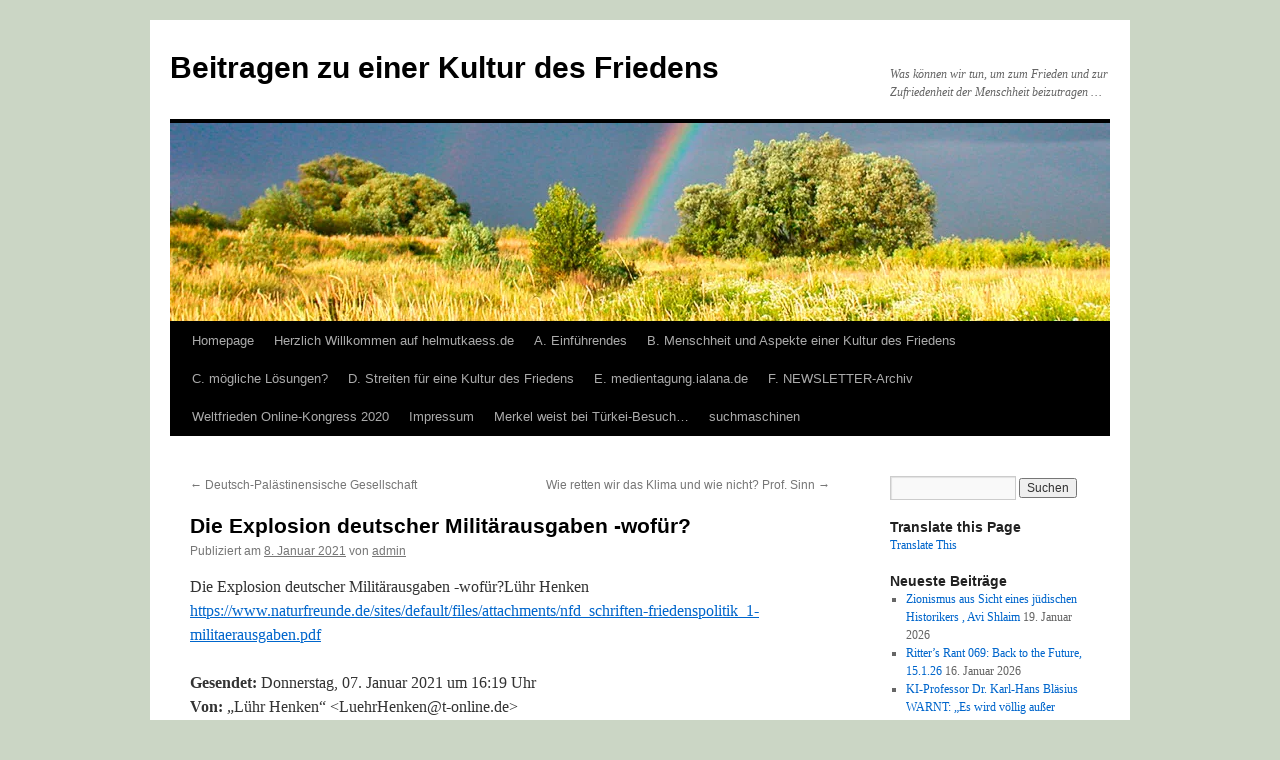

--- FILE ---
content_type: text/html; charset=UTF-8
request_url: https://helmutkaess.de/die-explosion-deutscher-militaerausgaben-wofuer/
body_size: 13014
content:
<!DOCTYPE html>
<html lang="de">
<head>
<meta charset="UTF-8" />
<title>
Die Explosion deutscher Militärausgaben -wofür? | Beitragen zu einer Kultur des Friedens	</title>
<link rel="profile" href="https://gmpg.org/xfn/11" />
<link rel="stylesheet" type="text/css" media="all" href="https://helmutkaess.de/wp-content/themes/twentyten/style.css?ver=20240716" />
<link rel="pingback" href="https://helmutkaess.de/xmlrpc.php">
<meta name='robots' content='max-image-preview:large' />
<link rel='dns-prefetch' href='//secure.gravatar.com' />
<link rel='dns-prefetch' href='//stats.wp.com' />
<link rel='dns-prefetch' href='//v0.wordpress.com' />
<link rel='preconnect' href='//i0.wp.com' />
<link rel='preconnect' href='//c0.wp.com' />
<link rel="alternate" type="application/rss+xml" title="Beitragen zu einer Kultur des Friedens &raquo; Feed" href="https://helmutkaess.de/feed/" />
<link rel="alternate" type="application/rss+xml" title="Beitragen zu einer Kultur des Friedens &raquo; Kommentar-Feed" href="https://helmutkaess.de/comments/feed/" />
<link rel="alternate" type="application/rss+xml" title="Beitragen zu einer Kultur des Friedens &raquo; Die Explosion deutscher Militärausgaben -wofür?-Kommentar-Feed" href="https://helmutkaess.de/die-explosion-deutscher-militaerausgaben-wofuer/feed/" />
<link rel="alternate" title="oEmbed (JSON)" type="application/json+oembed" href="https://helmutkaess.de/wp-json/oembed/1.0/embed?url=https%3A%2F%2Fhelmutkaess.de%2Fdie-explosion-deutscher-militaerausgaben-wofuer%2F" />
<link rel="alternate" title="oEmbed (XML)" type="text/xml+oembed" href="https://helmutkaess.de/wp-json/oembed/1.0/embed?url=https%3A%2F%2Fhelmutkaess.de%2Fdie-explosion-deutscher-militaerausgaben-wofuer%2F&#038;format=xml" />
<style id='wp-img-auto-sizes-contain-inline-css' type='text/css'>
img:is([sizes=auto i],[sizes^="auto," i]){contain-intrinsic-size:3000px 1500px}
/*# sourceURL=wp-img-auto-sizes-contain-inline-css */
</style>
<link rel='stylesheet' id='jetpack_related-posts-css' href='https://c0.wp.com/p/jetpack/15.4/modules/related-posts/related-posts.css' type='text/css' media='all' />
<style id='wp-emoji-styles-inline-css' type='text/css'>

	img.wp-smiley, img.emoji {
		display: inline !important;
		border: none !important;
		box-shadow: none !important;
		height: 1em !important;
		width: 1em !important;
		margin: 0 0.07em !important;
		vertical-align: -0.1em !important;
		background: none !important;
		padding: 0 !important;
	}
/*# sourceURL=wp-emoji-styles-inline-css */
</style>
<link rel='stylesheet' id='wp-block-library-css' href='https://c0.wp.com/c/6.9/wp-includes/css/dist/block-library/style.min.css' type='text/css' media='all' />
<style id='wp-block-paragraph-inline-css' type='text/css'>
.is-small-text{font-size:.875em}.is-regular-text{font-size:1em}.is-large-text{font-size:2.25em}.is-larger-text{font-size:3em}.has-drop-cap:not(:focus):first-letter{float:left;font-size:8.4em;font-style:normal;font-weight:100;line-height:.68;margin:.05em .1em 0 0;text-transform:uppercase}body.rtl .has-drop-cap:not(:focus):first-letter{float:none;margin-left:.1em}p.has-drop-cap.has-background{overflow:hidden}:root :where(p.has-background){padding:1.25em 2.375em}:where(p.has-text-color:not(.has-link-color)) a{color:inherit}p.has-text-align-left[style*="writing-mode:vertical-lr"],p.has-text-align-right[style*="writing-mode:vertical-rl"]{rotate:180deg}
/*# sourceURL=https://c0.wp.com/c/6.9/wp-includes/blocks/paragraph/style.min.css */
</style>
<style id='global-styles-inline-css' type='text/css'>
:root{--wp--preset--aspect-ratio--square: 1;--wp--preset--aspect-ratio--4-3: 4/3;--wp--preset--aspect-ratio--3-4: 3/4;--wp--preset--aspect-ratio--3-2: 3/2;--wp--preset--aspect-ratio--2-3: 2/3;--wp--preset--aspect-ratio--16-9: 16/9;--wp--preset--aspect-ratio--9-16: 9/16;--wp--preset--color--black: #000;--wp--preset--color--cyan-bluish-gray: #abb8c3;--wp--preset--color--white: #fff;--wp--preset--color--pale-pink: #f78da7;--wp--preset--color--vivid-red: #cf2e2e;--wp--preset--color--luminous-vivid-orange: #ff6900;--wp--preset--color--luminous-vivid-amber: #fcb900;--wp--preset--color--light-green-cyan: #7bdcb5;--wp--preset--color--vivid-green-cyan: #00d084;--wp--preset--color--pale-cyan-blue: #8ed1fc;--wp--preset--color--vivid-cyan-blue: #0693e3;--wp--preset--color--vivid-purple: #9b51e0;--wp--preset--color--blue: #0066cc;--wp--preset--color--medium-gray: #666;--wp--preset--color--light-gray: #f1f1f1;--wp--preset--gradient--vivid-cyan-blue-to-vivid-purple: linear-gradient(135deg,rgb(6,147,227) 0%,rgb(155,81,224) 100%);--wp--preset--gradient--light-green-cyan-to-vivid-green-cyan: linear-gradient(135deg,rgb(122,220,180) 0%,rgb(0,208,130) 100%);--wp--preset--gradient--luminous-vivid-amber-to-luminous-vivid-orange: linear-gradient(135deg,rgb(252,185,0) 0%,rgb(255,105,0) 100%);--wp--preset--gradient--luminous-vivid-orange-to-vivid-red: linear-gradient(135deg,rgb(255,105,0) 0%,rgb(207,46,46) 100%);--wp--preset--gradient--very-light-gray-to-cyan-bluish-gray: linear-gradient(135deg,rgb(238,238,238) 0%,rgb(169,184,195) 100%);--wp--preset--gradient--cool-to-warm-spectrum: linear-gradient(135deg,rgb(74,234,220) 0%,rgb(151,120,209) 20%,rgb(207,42,186) 40%,rgb(238,44,130) 60%,rgb(251,105,98) 80%,rgb(254,248,76) 100%);--wp--preset--gradient--blush-light-purple: linear-gradient(135deg,rgb(255,206,236) 0%,rgb(152,150,240) 100%);--wp--preset--gradient--blush-bordeaux: linear-gradient(135deg,rgb(254,205,165) 0%,rgb(254,45,45) 50%,rgb(107,0,62) 100%);--wp--preset--gradient--luminous-dusk: linear-gradient(135deg,rgb(255,203,112) 0%,rgb(199,81,192) 50%,rgb(65,88,208) 100%);--wp--preset--gradient--pale-ocean: linear-gradient(135deg,rgb(255,245,203) 0%,rgb(182,227,212) 50%,rgb(51,167,181) 100%);--wp--preset--gradient--electric-grass: linear-gradient(135deg,rgb(202,248,128) 0%,rgb(113,206,126) 100%);--wp--preset--gradient--midnight: linear-gradient(135deg,rgb(2,3,129) 0%,rgb(40,116,252) 100%);--wp--preset--font-size--small: 13px;--wp--preset--font-size--medium: 20px;--wp--preset--font-size--large: 36px;--wp--preset--font-size--x-large: 42px;--wp--preset--spacing--20: 0.44rem;--wp--preset--spacing--30: 0.67rem;--wp--preset--spacing--40: 1rem;--wp--preset--spacing--50: 1.5rem;--wp--preset--spacing--60: 2.25rem;--wp--preset--spacing--70: 3.38rem;--wp--preset--spacing--80: 5.06rem;--wp--preset--shadow--natural: 6px 6px 9px rgba(0, 0, 0, 0.2);--wp--preset--shadow--deep: 12px 12px 50px rgba(0, 0, 0, 0.4);--wp--preset--shadow--sharp: 6px 6px 0px rgba(0, 0, 0, 0.2);--wp--preset--shadow--outlined: 6px 6px 0px -3px rgb(255, 255, 255), 6px 6px rgb(0, 0, 0);--wp--preset--shadow--crisp: 6px 6px 0px rgb(0, 0, 0);}:where(.is-layout-flex){gap: 0.5em;}:where(.is-layout-grid){gap: 0.5em;}body .is-layout-flex{display: flex;}.is-layout-flex{flex-wrap: wrap;align-items: center;}.is-layout-flex > :is(*, div){margin: 0;}body .is-layout-grid{display: grid;}.is-layout-grid > :is(*, div){margin: 0;}:where(.wp-block-columns.is-layout-flex){gap: 2em;}:where(.wp-block-columns.is-layout-grid){gap: 2em;}:where(.wp-block-post-template.is-layout-flex){gap: 1.25em;}:where(.wp-block-post-template.is-layout-grid){gap: 1.25em;}.has-black-color{color: var(--wp--preset--color--black) !important;}.has-cyan-bluish-gray-color{color: var(--wp--preset--color--cyan-bluish-gray) !important;}.has-white-color{color: var(--wp--preset--color--white) !important;}.has-pale-pink-color{color: var(--wp--preset--color--pale-pink) !important;}.has-vivid-red-color{color: var(--wp--preset--color--vivid-red) !important;}.has-luminous-vivid-orange-color{color: var(--wp--preset--color--luminous-vivid-orange) !important;}.has-luminous-vivid-amber-color{color: var(--wp--preset--color--luminous-vivid-amber) !important;}.has-light-green-cyan-color{color: var(--wp--preset--color--light-green-cyan) !important;}.has-vivid-green-cyan-color{color: var(--wp--preset--color--vivid-green-cyan) !important;}.has-pale-cyan-blue-color{color: var(--wp--preset--color--pale-cyan-blue) !important;}.has-vivid-cyan-blue-color{color: var(--wp--preset--color--vivid-cyan-blue) !important;}.has-vivid-purple-color{color: var(--wp--preset--color--vivid-purple) !important;}.has-black-background-color{background-color: var(--wp--preset--color--black) !important;}.has-cyan-bluish-gray-background-color{background-color: var(--wp--preset--color--cyan-bluish-gray) !important;}.has-white-background-color{background-color: var(--wp--preset--color--white) !important;}.has-pale-pink-background-color{background-color: var(--wp--preset--color--pale-pink) !important;}.has-vivid-red-background-color{background-color: var(--wp--preset--color--vivid-red) !important;}.has-luminous-vivid-orange-background-color{background-color: var(--wp--preset--color--luminous-vivid-orange) !important;}.has-luminous-vivid-amber-background-color{background-color: var(--wp--preset--color--luminous-vivid-amber) !important;}.has-light-green-cyan-background-color{background-color: var(--wp--preset--color--light-green-cyan) !important;}.has-vivid-green-cyan-background-color{background-color: var(--wp--preset--color--vivid-green-cyan) !important;}.has-pale-cyan-blue-background-color{background-color: var(--wp--preset--color--pale-cyan-blue) !important;}.has-vivid-cyan-blue-background-color{background-color: var(--wp--preset--color--vivid-cyan-blue) !important;}.has-vivid-purple-background-color{background-color: var(--wp--preset--color--vivid-purple) !important;}.has-black-border-color{border-color: var(--wp--preset--color--black) !important;}.has-cyan-bluish-gray-border-color{border-color: var(--wp--preset--color--cyan-bluish-gray) !important;}.has-white-border-color{border-color: var(--wp--preset--color--white) !important;}.has-pale-pink-border-color{border-color: var(--wp--preset--color--pale-pink) !important;}.has-vivid-red-border-color{border-color: var(--wp--preset--color--vivid-red) !important;}.has-luminous-vivid-orange-border-color{border-color: var(--wp--preset--color--luminous-vivid-orange) !important;}.has-luminous-vivid-amber-border-color{border-color: var(--wp--preset--color--luminous-vivid-amber) !important;}.has-light-green-cyan-border-color{border-color: var(--wp--preset--color--light-green-cyan) !important;}.has-vivid-green-cyan-border-color{border-color: var(--wp--preset--color--vivid-green-cyan) !important;}.has-pale-cyan-blue-border-color{border-color: var(--wp--preset--color--pale-cyan-blue) !important;}.has-vivid-cyan-blue-border-color{border-color: var(--wp--preset--color--vivid-cyan-blue) !important;}.has-vivid-purple-border-color{border-color: var(--wp--preset--color--vivid-purple) !important;}.has-vivid-cyan-blue-to-vivid-purple-gradient-background{background: var(--wp--preset--gradient--vivid-cyan-blue-to-vivid-purple) !important;}.has-light-green-cyan-to-vivid-green-cyan-gradient-background{background: var(--wp--preset--gradient--light-green-cyan-to-vivid-green-cyan) !important;}.has-luminous-vivid-amber-to-luminous-vivid-orange-gradient-background{background: var(--wp--preset--gradient--luminous-vivid-amber-to-luminous-vivid-orange) !important;}.has-luminous-vivid-orange-to-vivid-red-gradient-background{background: var(--wp--preset--gradient--luminous-vivid-orange-to-vivid-red) !important;}.has-very-light-gray-to-cyan-bluish-gray-gradient-background{background: var(--wp--preset--gradient--very-light-gray-to-cyan-bluish-gray) !important;}.has-cool-to-warm-spectrum-gradient-background{background: var(--wp--preset--gradient--cool-to-warm-spectrum) !important;}.has-blush-light-purple-gradient-background{background: var(--wp--preset--gradient--blush-light-purple) !important;}.has-blush-bordeaux-gradient-background{background: var(--wp--preset--gradient--blush-bordeaux) !important;}.has-luminous-dusk-gradient-background{background: var(--wp--preset--gradient--luminous-dusk) !important;}.has-pale-ocean-gradient-background{background: var(--wp--preset--gradient--pale-ocean) !important;}.has-electric-grass-gradient-background{background: var(--wp--preset--gradient--electric-grass) !important;}.has-midnight-gradient-background{background: var(--wp--preset--gradient--midnight) !important;}.has-small-font-size{font-size: var(--wp--preset--font-size--small) !important;}.has-medium-font-size{font-size: var(--wp--preset--font-size--medium) !important;}.has-large-font-size{font-size: var(--wp--preset--font-size--large) !important;}.has-x-large-font-size{font-size: var(--wp--preset--font-size--x-large) !important;}
/*# sourceURL=global-styles-inline-css */
</style>

<style id='classic-theme-styles-inline-css' type='text/css'>
/*! This file is auto-generated */
.wp-block-button__link{color:#fff;background-color:#32373c;border-radius:9999px;box-shadow:none;text-decoration:none;padding:calc(.667em + 2px) calc(1.333em + 2px);font-size:1.125em}.wp-block-file__button{background:#32373c;color:#fff;text-decoration:none}
/*# sourceURL=/wp-includes/css/classic-themes.min.css */
</style>
<link rel='stylesheet' id='twentyten-block-style-css' href='https://helmutkaess.de/wp-content/themes/twentyten/blocks.css?ver=20230627' type='text/css' media='all' />
<link rel='stylesheet' id='sharedaddy-css' href='https://c0.wp.com/p/jetpack/15.4/modules/sharedaddy/sharing.css' type='text/css' media='all' />
<link rel='stylesheet' id='social-logos-css' href='https://c0.wp.com/p/jetpack/15.4/_inc/social-logos/social-logos.min.css' type='text/css' media='all' />
<script type="text/javascript" id="jetpack_related-posts-js-extra">
/* <![CDATA[ */
var related_posts_js_options = {"post_heading":"h4"};
//# sourceURL=jetpack_related-posts-js-extra
/* ]]> */
</script>
<script type="text/javascript" src="https://c0.wp.com/p/jetpack/15.4/_inc/build/related-posts/related-posts.min.js" id="jetpack_related-posts-js"></script>
<link rel="https://api.w.org/" href="https://helmutkaess.de/wp-json/" /><link rel="alternate" title="JSON" type="application/json" href="https://helmutkaess.de/wp-json/wp/v2/posts/10748" /><link rel="EditURI" type="application/rsd+xml" title="RSD" href="https://helmutkaess.de/xmlrpc.php?rsd" />
<meta name="generator" content="WordPress 6.9" />
<link rel="canonical" href="https://helmutkaess.de/die-explosion-deutscher-militaerausgaben-wofuer/" />
<link rel='shortlink' href='https://wp.me/paI27O-2Nm' />
	<style>img#wpstats{display:none}</style>
		<!-- Analytics by WP Statistics - https://wp-statistics.com -->
<style type="text/css" id="custom-background-css">
body.custom-background { background-color: #cbd6c5; }
</style>
	
<!-- Jetpack Open Graph Tags -->
<meta property="og:type" content="article" />
<meta property="og:title" content="Die Explosion deutscher Militärausgaben -wofür?" />
<meta property="og:url" content="https://helmutkaess.de/die-explosion-deutscher-militaerausgaben-wofuer/" />
<meta property="og:description" content="Die Explosion deutscher Militärausgaben -wofür?Lühr Henken Gesendet:&nbsp;Donnerstag, 07. Januar 2021 um 16:19 UhrVon:&nbsp;&#8222;Lühr Henken&#8220; &lt;LuehrHenken@t-online.de&gt;An:&nbsp;&#8222;…" />
<meta property="article:published_time" content="2021-01-08T21:54:42+00:00" />
<meta property="article:modified_time" content="2021-01-08T21:59:40+00:00" />
<meta property="og:site_name" content="Beitragen zu einer Kultur des Friedens" />
<meta property="og:image" content="https://i0.wp.com/helmutkaess.de/wp-content/uploads/2015/01/cropped-IPPNW-Triangle.jpg?fit=512%2C512&#038;ssl=1" />
<meta property="og:image:width" content="512" />
<meta property="og:image:height" content="512" />
<meta property="og:image:alt" content="" />
<meta property="og:locale" content="de_DE" />
<meta name="twitter:text:title" content="Die Explosion deutscher Militärausgaben -wofür?" />
<meta name="twitter:image" content="https://i0.wp.com/helmutkaess.de/wp-content/uploads/2015/01/cropped-IPPNW-Triangle.jpg?fit=240%2C240&amp;ssl=1" />
<meta name="twitter:card" content="summary" />

<!-- End Jetpack Open Graph Tags -->
<link rel="icon" href="https://i0.wp.com/helmutkaess.de/wp-content/uploads/2015/01/cropped-IPPNW-Triangle.jpg?fit=32%2C32&#038;ssl=1" sizes="32x32" />
<link rel="icon" href="https://i0.wp.com/helmutkaess.de/wp-content/uploads/2015/01/cropped-IPPNW-Triangle.jpg?fit=192%2C192&#038;ssl=1" sizes="192x192" />
<link rel="apple-touch-icon" href="https://i0.wp.com/helmutkaess.de/wp-content/uploads/2015/01/cropped-IPPNW-Triangle.jpg?fit=180%2C180&#038;ssl=1" />
<meta name="msapplication-TileImage" content="https://i0.wp.com/helmutkaess.de/wp-content/uploads/2015/01/cropped-IPPNW-Triangle.jpg?fit=270%2C270&#038;ssl=1" />
</head>

<body class="wp-singular post-template-default single single-post postid-10748 single-format-standard custom-background wp-theme-twentyten">
<div id="wrapper" class="hfeed">
	<div id="header">
		<div id="masthead">
			<div id="branding" role="banner">
								<div id="site-title">
					<span>
						<a href="https://helmutkaess.de/" rel="home">Beitragen zu einer Kultur des Friedens</a>
					</span>
				</div>
				<div id="site-description">Was können wir tun, um zum Frieden und zur Zufriedenheit der Menschheit beizutragen …</div>

				<img src="https://helmutkaess.de/wp-content/uploads/2014/02/copy-wordpressheader_regenbogen.jpg" width="940" height="198" alt="Beitragen zu einer Kultur des Friedens" srcset="https://i0.wp.com/helmutkaess.de/wp-content/uploads/2014/02/copy-wordpressheader_regenbogen.jpg?w=940&amp;ssl=1 940w, https://i0.wp.com/helmutkaess.de/wp-content/uploads/2014/02/copy-wordpressheader_regenbogen.jpg?resize=300%2C63&amp;ssl=1 300w" sizes="(max-width: 940px) 100vw, 940px" decoding="async" fetchpriority="high" />			</div><!-- #branding -->

			<div id="access" role="navigation">
								<div class="skip-link screen-reader-text"><a href="#content">Zum Inhalt springen</a></div>
				<div class="menu-header"><ul id="menu-weltorganisation" class="menu"><li id="menu-item-19450" class="menu-item menu-item-type-post_type menu-item-object-page menu-item-19450"><a href="https://helmutkaess.de/homepage/">Homepage</a></li>
<li id="menu-item-9282" class="menu-item menu-item-type-post_type menu-item-object-page menu-item-9282"><a href="https://helmutkaess.de/willkommen-s/">Herzlich Willkommen auf helmutkaess.de</a></li>
<li id="menu-item-1012" class="menu-item menu-item-type-custom menu-item-object-custom menu-item-has-children menu-item-1012"><a>A. Einführendes</a>
<ul class="sub-menu">
	<li id="menu-item-2055" class="menu-item menu-item-type-post_type menu-item-object-page menu-item-2055"><a target="_blank" href="https://helmutkaess.de/willkommen-s/">a) Willkommen</a></li>
	<li id="menu-item-1378" class="menu-item menu-item-type-post_type menu-item-object-post menu-item-1378"><a href="https://helmutkaess.de/einfuehrung-beitrag/">b) Einführung/ below the English Version</a></li>
	<li id="menu-item-2209" class="menu-item menu-item-type-custom menu-item-object-custom menu-item-2209"><a href="http://helmutkaess.de/Wordpress/?p=5401%20">c) -Phantasie</a></li>
	<li id="menu-item-1002" class="menu-item menu-item-type-custom menu-item-object-custom menu-item-1002"><a href="http://helmutkaess.de/Wordpress/?p=603">d) Persönliches</a></li>
	<li id="menu-item-1001" class="menu-item menu-item-type-custom menu-item-object-custom menu-item-1001"><a href="http://helmutkaess.de/Wordpress/?p=267">e) Universum</a></li>
	<li id="menu-item-1000" class="menu-item menu-item-type-custom menu-item-object-custom menu-item-1000"><a href="http://helmutkaess.de/Wordpress/?p=270">f) Erde</a></li>
	<li id="menu-item-999" class="menu-item menu-item-type-custom menu-item-object-custom menu-item-999"><a href="http://helmutkaess.de/Wordpress/?p=272">g) Leben &#038; Tod</a></li>
	<li id="menu-item-1003" class="menu-item menu-item-type-custom menu-item-object-custom menu-item-1003"><a href="http://helmutkaess.de/Wordpress/?p=630">h) Für KINDER</a></li>
</ul>
</li>
<li id="menu-item-2539" class="menu-item menu-item-type-post_type menu-item-object-post menu-item-has-children menu-item-2539"><a href="https://helmutkaess.de/menschheit-und-aspekte-einer-kultur-des-friedens/">B. Menschheit und  Aspekte einer Kultur des Friedens</a>
<ul class="sub-menu">
	<li id="menu-item-1377" class="menu-item menu-item-type-post_type menu-item-object-post menu-item-has-children menu-item-1377"><a href="https://helmutkaess.de/6-unsere-menschheit/">Kultur des Friedens</a>
	<ul class="sub-menu">
		<li id="menu-item-2360" class="menu-item menu-item-type-custom menu-item-object-custom menu-item-2360"><a href="http://helmutkaess.de/Wordpress/?p=2351">wichtige Aspekte der Menschheit</a></li>
		<li id="menu-item-2361" class="menu-item menu-item-type-custom menu-item-object-custom menu-item-2361"><a href="http://helmutkaess.de/Wordpress/?p=2353">Gefahren und ihre Überwindung</a></li>
	</ul>
</li>
	<li id="menu-item-1005" class="menu-item menu-item-type-custom menu-item-object-custom menu-item-has-children menu-item-1005"><a target="_blank" href="http://helmutkaess.de/Wordpress/?p=280">Frieden allgemein</a>
	<ul class="sub-menu">
		<li id="menu-item-2070" class="menu-item menu-item-type-custom menu-item-object-custom menu-item-2070"><a href="http://helmutkaess.de/Wordpress/?p=2686">Frieden/Umwelt/soziales Aktionen global</a></li>
		<li id="menu-item-2074" class="menu-item menu-item-type-custom menu-item-object-custom menu-item-2074"><a href="http://helmutkaess.de/Wordpress/?p=2628">Frieden/Umwelt/soziales Aktionen in Deutschland</a></li>
	</ul>
</li>
	<li id="menu-item-2071" class="menu-item menu-item-type-custom menu-item-object-custom menu-item-2071"><a href="http://helmutkaess.de/Wordpress/?p=608">Frieden/Umwelt/soziales Aktionen in Braunschweig</a></li>
	<li id="menu-item-1007" class="menu-item menu-item-type-custom menu-item-object-custom menu-item-1007"><a href="http://helmutkaess.de/Wordpress/?p=285">Sozialer Frieden</a></li>
	<li id="menu-item-1006" class="menu-item menu-item-type-custom menu-item-object-custom menu-item-1006"><a href="http://helmutkaess.de/Wordpress/?p=283">Umweltaspekte</a></li>
</ul>
</li>
<li id="menu-item-2051" class="menu-item menu-item-type-post_type menu-item-object-post menu-item-has-children menu-item-2051"><a href="https://helmutkaess.de/handlungsvorschlaege/">C. mögliche Lösungen?</a>
<ul class="sub-menu">
	<li id="menu-item-2124" class="menu-item menu-item-type-custom menu-item-object-custom menu-item-has-children menu-item-2124"><a href="http://helmutkaess.de/Wordpress/?p=923">mögliche Lösungen, Allgemeines</a>
	<ul class="sub-menu">
		<li id="menu-item-17332" class="menu-item menu-item-type-post_type menu-item-object-post menu-item-17332"><a href="https://helmutkaess.de/willkommen-und-vorschlag-fuer-die-menschheitsfamilie/">Mein Vorschlag für die Menschheitsfamilie</a></li>
		<li id="menu-item-2197" class="menu-item menu-item-type-custom menu-item-object-custom menu-item-2197"><a href="http://helmutkaess.de/Wordpress/?p=2194">gegen die Steuerung durch unsere „Eliten“</a></li>
		<li id="menu-item-2611" class="menu-item menu-item-type-post_type menu-item-object-post menu-item-2611"><a href="https://helmutkaess.de/idee-einer-jaehrlichen-weltweiten-kundgebung-und-spaeter-eines-feiertages/">Idee zu einem weltweiten jährlichen Feiertag und Demonstration</a></li>
		<li id="menu-item-1393" class="menu-item menu-item-type-post_type menu-item-object-post menu-item-1393"><a href="https://helmutkaess.de/aktuelle-emotionen/">Emotionen</a></li>
	</ul>
</li>
	<li id="menu-item-2125" class="menu-item menu-item-type-custom menu-item-object-custom menu-item-2125"><a href="http://helmutkaess.de/Wordpress/?p=291">Schluss&#8230;</a></li>
</ul>
</li>
<li id="menu-item-1394" class="menu-item menu-item-type-taxonomy menu-item-object-category menu-item-1394"><a href="https://helmutkaess.de/category/navigationsbeitraege/">D. Streiten für eine Kultur des Friedens</a></li>
<li id="menu-item-5399" class="menu-item menu-item-type-post_type menu-item-object-post menu-item-5399"><a href="https://helmutkaess.de/5385/">E. medientagung.ialana.de</a></li>
<li id="menu-item-9403" class="menu-item menu-item-type-post_type menu-item-object-post menu-item-9403"><a href="https://helmutkaess.de/newsletter-2/">F. NEWSLETTER-Archiv</a></li>
<li id="menu-item-11645" class="menu-item menu-item-type-post_type menu-item-object-page menu-item-11645"><a href="https://helmutkaess.de/willkommen-s/wfk/">Weltfrieden Online-Kongress 2020</a></li>
<li id="menu-item-1065" class="menu-item menu-item-type-custom menu-item-object-custom menu-item-1065"><a href="http://helmutkaess.de/Wordpress/?p=1063">Impressum</a></li>
<li id="menu-item-13450" class="menu-item menu-item-type-post_type menu-item-object-page menu-item-13450"><a href="https://helmutkaess.de/merkel-weist-bei-tuerkei-besuch/">Merkel weist bei Türkei-Besuch…</a></li>
<li id="menu-item-21761" class="menu-item menu-item-type-post_type menu-item-object-page menu-item-21761"><a href="https://helmutkaess.de/suchmaschinen/">suchmaschinen</a></li>
</ul></div>			</div><!-- #access -->
		</div><!-- #masthead -->
	</div><!-- #header -->

	<div id="main">

		<div id="container">
			<div id="content" role="main">

			

				<div id="nav-above" class="navigation">
					<div class="nav-previous"><a href="https://helmutkaess.de/deutsch-palaestinensische-gesellschaft/" rel="prev"><span class="meta-nav">&larr;</span> Deutsch-Palästinensische Gesellschaft</a></div>
					<div class="nav-next"><a href="https://helmutkaess.de/wie-retten-wir-das-klima-und-wie-nicht-prof-sinn/" rel="next">Wie retten wir das Klima und wie nicht? Prof. Sinn <span class="meta-nav">&rarr;</span></a></div>
				</div><!-- #nav-above -->

				<div id="post-10748" class="post-10748 post type-post status-publish format-standard hentry category-blog">
					<h1 class="entry-title">Die Explosion deutscher Militärausgaben -wofür?</h1>

					<div class="entry-meta">
						<span class="meta-prep meta-prep-author">Publiziert am</span> <a href="https://helmutkaess.de/die-explosion-deutscher-militaerausgaben-wofuer/" title="22:54" rel="bookmark"><span class="entry-date">8. Januar 2021</span></a> <span class="meta-sep">von</span> <span class="author vcard"><a class="url fn n" href="https://helmutkaess.de/author/admin/" title="Alle Beiträge von admin anzeigen">admin</a></span>					</div><!-- .entry-meta -->

					<div class="entry-content">
						
<p>Die Explosion deutscher Militärausgaben -wofür?Lühr Henken <a href="https://www.naturfreunde.de/sites/default/files/attachments/nfd_schriften-friedenspolitik_1-militaerausgaben.pdf">https://www.naturfreunde.de/sites/default/files/attachments/nfd_schriften-friedenspolitik_1-militaerausgaben.pdf</a></p>



<p><strong>Gesendet:</strong>&nbsp;Donnerstag, 07. Januar 2021 um 16:19 Uhr<br><strong>Von:</strong>&nbsp;&#8222;Lühr Henken&#8220; &lt;LuehrHenken@t-online.de&gt;<br><strong>An:</strong>&nbsp;&#8222;Henken, Lühr&#8220; &lt;luehrhenken@t-online.de&gt;<br><strong>Betreff:</strong>&nbsp;[bundesausschuss_friedensratschlag] Diverse Publikationshinweise</p>



<p>Liebe Freundinnen und Freunde,</p>



<p>ein herausforderndes Jahr liegt hinter uns und ein mindestens ebenso herausforderndes liegt mit Corona und dem Wahlkampf vor uns. Ich hoffe, ihr seid gut ins neue Jahr gestartet.</p>



<p>Ich möchte euch auf folgende Publikationen aufmerksam machen:</p>



<p>1.) Die Broschüre <strong>Die Explosion deutscher Militärausgaben &#8211; Wofür? </strong>Sie enthält einen Text von mir, der anlässlich einer Video-Konferenz &nbsp;der NaturFreunde Berlin und Hamburg entstanden ist, und mit einem Vorwort vom Bundesvorsitzenden der NaturFreunde Deutschlands, <em>Michael Müller</em>, versehen ist. Hier herunterladbar:<a href="https://www.naturfreunde.de/sites/default/files/attachments/nfd_schriften-friedenspolitik_1-militaerausgaben.pdf" target="_blank" rel="noreferrer noopener">https://www.naturfreunde.de/sites/default/files/attachments/nfd_schriften-friedenspolitik_1-militaerausgaben.pdf</a></p>



<p>Die Broschüre ist auch &nbsp;kostenlos bei den Naturfreunden zu bestellen:</p>



<p>Naturfreunde Deutschlands e.V., Warschauer Str. 58a/59a, 10243 Berlin<br>Tel. 030 29773260<a href="mailto:info@naturfreunde.de" target="_blank" rel="noreferrer noopener">, info@naturfreunde.de</a></p>



<p>2.) Das <strong>Ratschlagbuch 2019 „Schluss mit dem Wahnsinn – Abrüsten!“</strong> ist zum Preis von 9,99 € auch <strong>als eBoo</strong>k erhältlich:&nbsp;</p>



<p>hier der Link: <a href="https://www.xinxii.de/wirtschaft-politik-574/politik-617/schluss-mit-dem-wahnsinn-abr%C3%BCsten-505789" target="_blank" rel="noreferrer noopener">https://www.xinxii.de/wirtschaft-politik-574/politik-617/schluss-mit-dem-wahnsinn-abr%C3%BCsten-505789</a></p>



<p>3.) Ich habe die vom Bundesausschuss verfasste <strong>Abschlusserklärung des Ratschlags</strong> vom 6.12.20 als PDF-Datei beigefügt. Und wer es noch nicht bemerkt hat: Auf <a href="https://www.friedensratschlag-digital.de/" target="_blank" rel="noreferrer noopener">https://www.friedensratschlag-digital.de/</a> sind die <strong>Beiträge</strong> vom 6.12.20 von Barbara Heller, Lühr Henken, Klaus Moegling, Norman Paech, Konstantin Wecker und Frank Werneke nicht nur als Video abrufbar, sondern liegen zum großen Teil auch <strong>in Schriftform</strong> vor. (siehe dort: Ratschlagsinhalte auf Leiste oben)</p>



<p>4.) Das<strong> Friedensjournal Nr. 1/2021</strong> ist erschienen (Titel USA: Partner für Deutschland?) und unter <a href="http://www.frieden-und-zukunft.de/pdf/fj/FJ_2021-1_Web.pdf" target="_blank" rel="noreferrer noopener">http://www.frieden-und-zukunft.de/pdf/fj/FJ_2021-1_Web.pdf</a> online abrufbar.</p>



<p>Mit friedlichen Grüßen</p>



<p>Lühr Henken&#8212; </p>
<div class="sharedaddy sd-sharing-enabled"><div class="robots-nocontent sd-block sd-social sd-social-icon sd-sharing"><h3 class="sd-title">Teilen mit:</h3><div class="sd-content"><ul><li class="share-twitter"><a rel="nofollow noopener noreferrer"
				data-shared="sharing-twitter-10748"
				class="share-twitter sd-button share-icon no-text"
				href="https://helmutkaess.de/die-explosion-deutscher-militaerausgaben-wofuer/?share=twitter"
				target="_blank"
				aria-labelledby="sharing-twitter-10748"
				>
				<span id="sharing-twitter-10748" hidden>Klicke, um auf X zu teilen (Wird in neuem Fenster geöffnet)</span>
				<span>X</span>
			</a></li><li class="share-facebook"><a rel="nofollow noopener noreferrer"
				data-shared="sharing-facebook-10748"
				class="share-facebook sd-button share-icon no-text"
				href="https://helmutkaess.de/die-explosion-deutscher-militaerausgaben-wofuer/?share=facebook"
				target="_blank"
				aria-labelledby="sharing-facebook-10748"
				>
				<span id="sharing-facebook-10748" hidden>Klick, um auf Facebook zu teilen (Wird in neuem Fenster geöffnet)</span>
				<span>Facebook</span>
			</a></li><li class="share-end"></li></ul></div></div></div>
<div id='jp-relatedposts' class='jp-relatedposts' >
	<h3 class="jp-relatedposts-headline"><em>Ähnliche Beiträge</em></h3>
</div>											</div><!-- .entry-content -->

							<div id="entry-author-info">
						<div id="author-avatar">
							<img alt='' src='https://secure.gravatar.com/avatar/b33fc9fa16bb2197ec4bc49b331c465b80e0fba33543ff6cc3040bf1702890c4?s=60&#038;d=monsterid&#038;r=g' srcset='https://secure.gravatar.com/avatar/b33fc9fa16bb2197ec4bc49b331c465b80e0fba33543ff6cc3040bf1702890c4?s=120&#038;d=monsterid&#038;r=g 2x' class='avatar avatar-60 photo' height='60' width='60' decoding='async'/>							</div><!-- #author-avatar -->
							<div id="author-description">
							<h2>
							Über admin							</h2>
							Hausarzt, i.R.,  seit 1976 im der Umweltorganisation BUND, schon lange in der Umweltwerkstatt,  seit 1983 in der ärztlichen Friedensorganisation IPPNW (www.ippnw.de und ippnw.org), seit 1995 im Friedenszentrum, seit 2000 in der Dachorganisation Friedensbündnis Braunschweig, und ich bin seit etwa 15 Jahren in der Linkspartei//  Family doctor, retired, since 1976 in the environmental organization BUND, for a long time in the environmental workshop, since 1983 in the medical peace organization IPPNW (www.ippnw.de and ippnw.org), since 1995 in the peace center, since 2000 in the umbrella organization Friedensbündnis Braunschweig, and I am since about 15 years in the Left Party//							<div id="author-link">
								<a href="https://helmutkaess.de/author/admin/" rel="author">
									Alle Beiträge von admin anzeigen <span class="meta-nav">&rarr;</span>								</a>
							</div><!-- #author-link	-->
							</div><!-- #author-description -->
						</div><!-- #entry-author-info -->
	
						<div class="entry-utility">
							Dieser Beitrag wurde unter <a href="https://helmutkaess.de/category/blog/" rel="category tag">Blog</a> veröffentlicht. Setze ein Lesezeichen auf den <a href="https://helmutkaess.de/die-explosion-deutscher-militaerausgaben-wofuer/" title="Permalink zu Die Explosion deutscher Militärausgaben -wofür?" rel="bookmark">Permalink</a>.													</div><!-- .entry-utility -->
					</div><!-- #post-10748 -->

					<div id="nav-below" class="navigation">
						<div class="nav-previous"><a href="https://helmutkaess.de/deutsch-palaestinensische-gesellschaft/" rel="prev"><span class="meta-nav">&larr;</span> Deutsch-Palästinensische Gesellschaft</a></div>
						<div class="nav-next"><a href="https://helmutkaess.de/wie-retten-wir-das-klima-und-wie-nicht-prof-sinn/" rel="next">Wie retten wir das Klima und wie nicht? Prof. Sinn <span class="meta-nav">&rarr;</span></a></div>
					</div><!-- #nav-below -->

					
			<div id="comments">



	<div id="respond" class="comment-respond">
		<h3 id="reply-title" class="comment-reply-title">Schreibe einen Kommentar <small><a rel="nofollow" id="cancel-comment-reply-link" href="/die-explosion-deutscher-militaerausgaben-wofuer/#respond" style="display:none;">Antwort abbrechen</a></small></h3><form action="https://helmutkaess.de/wp-comments-post.php" method="post" id="commentform" class="comment-form"><p class="comment-notes"><span id="email-notes">Deine E-Mail-Adresse wird nicht veröffentlicht.</span> <span class="required-field-message">Erforderliche Felder sind mit <span class="required">*</span> markiert</span></p><p class="comment-form-comment"><label for="comment">Kommentar <span class="required">*</span></label> <textarea id="comment" name="comment" cols="45" rows="8" maxlength="65525" required="required"></textarea></p><p class="comment-form-author"><label for="author">Name <span class="required">*</span></label> <input id="author" name="author" type="text" value="" size="30" maxlength="245" autocomplete="name" required="required" /></p>
<p class="comment-form-email"><label for="email">E-Mail <span class="required">*</span></label> <input id="email" name="email" type="text" value="" size="30" maxlength="100" aria-describedby="email-notes" autocomplete="email" required="required" /></p>
<p class="comment-form-url"><label for="url">Website</label> <input id="url" name="url" type="text" value="" size="30" maxlength="200" autocomplete="url" /></p>
<p class="comment-subscription-form"><input type="checkbox" name="subscribe_comments" id="subscribe_comments" value="subscribe" style="width: auto; -moz-appearance: checkbox; -webkit-appearance: checkbox;" /> <label class="subscribe-label" id="subscribe-label" for="subscribe_comments">Benachrichtige mich über nachfolgende Kommentare via E-Mail.</label></p><p class="comment-subscription-form"><input type="checkbox" name="subscribe_blog" id="subscribe_blog" value="subscribe" style="width: auto; -moz-appearance: checkbox; -webkit-appearance: checkbox;" /> <label class="subscribe-label" id="subscribe-blog-label" for="subscribe_blog">Benachrichtige mich über neue Beiträge via E-Mail.</label></p><p class="form-submit"><input name="submit" type="submit" id="submit" class="submit" value="Kommentar abschicken" /> <input type='hidden' name='comment_post_ID' value='10748' id='comment_post_ID' />
<input type='hidden' name='comment_parent' id='comment_parent' value='0' />
</p><p style="display: none;"><input type="hidden" id="akismet_comment_nonce" name="akismet_comment_nonce" value="855c918527" /></p><p style="display: none !important;" class="akismet-fields-container" data-prefix="ak_"><label>&#916;<textarea name="ak_hp_textarea" cols="45" rows="8" maxlength="100"></textarea></label><input type="hidden" id="ak_js_1" name="ak_js" value="224"/><script>document.getElementById( "ak_js_1" ).setAttribute( "value", ( new Date() ).getTime() );</script></p></form>	</div><!-- #respond -->
	
</div><!-- #comments -->

	
			</div><!-- #content -->
		</div><!-- #container -->


		<div id="primary" class="widget-area" role="complementary">
			<ul class="xoxo">

<li id="search-2" class="widget-container widget_search"><form role="search" method="get" id="searchform" class="searchform" action="https://helmutkaess.de/">
				<div>
					<label class="screen-reader-text" for="s">Suche nach:</label>
					<input type="text" value="" name="s" id="s" />
					<input type="submit" id="searchsubmit" value="Suchen" />
				</div>
			</form></li><li id="ttb-widget-2" class="widget-container translate_tb_widget"><h3 class="widget-title">Translate this Page</h3>
<!-- Begin TranslateThis Button for WordPress -->

<div id="translate-this"><a href="http://www.translatecompany.com/" class="translate-this-button">Translate This</a></div>
<script type="text/javascript" src="//x.translateth.is/translate-this.js"></script>
<script type="text/javascript">
TranslateThis({
GA : true,undoText : 'Undo &raquo;',panelText : 'Translate Into:',moreText : '36 More Languages &raquo;',busyText : 'Translating page...',cancelText : 'cancel',fromLang : 'de'
});
</script>

<!-- End TranslateThis Button for WordPress -->

</li>
		<li id="recent-posts-4" class="widget-container widget_recent_entries">
		<h3 class="widget-title">Neueste Beiträge</h3>
		<ul>
											<li>
					<a href="https://helmutkaess.de/zionismus-aus-sicht-eines-juedischen-historikers/">Zionismus aus Sicht eines jüdischen Historikers , Avi Shlaim</a>
											<span class="post-date">19. Januar 2026</span>
									</li>
											<li>
					<a href="https://helmutkaess.de/ritters-rant-069-back-to-the-future-15-1-26/">Ritter&#8217;s Rant 069: Back to the Future, 15.1.26</a>
											<span class="post-date">16. Januar 2026</span>
									</li>
											<li>
					<a href="https://helmutkaess.de/ki-professor-dr-karl-hans-blaesius-warnt-es-wird-voellig-ausser-kontrolle-geraten/">KI-Professor Dr. Karl-Hans Bläsius WARNT: „Es wird völlig außer Kontrolle geraten!”</a>
											<span class="post-date">16. Januar 2026</span>
									</li>
											<li>
					<a href="https://helmutkaess.de/alastair-crooke-breaks-down-the-iran-war-game-ep-1/">Alastair Crooke breaks down the IRAN WAR GAME. | Ep. 1</a>
											<span class="post-date">15. Januar 2026</span>
									</li>
											<li>
					<a href="https://helmutkaess.de/michael-lueders-spricht-klartext-us-vasallen-warum-sollte-trump-deutschland-europa-ernst-nehmen/">Michael Lüders spricht Klartext: US-Vasallen! Warum sollte Trump Deutschland &#038; Europa ernst nehmen?</a>
											<span class="post-date">11. Januar 2026</span>
									</li>
											<li>
					<a href="https://helmutkaess.de/deepseek-tutorial-how-to-use-deep-seek-for-beginners-2025/">DeepSeek Tutorial: How to Use Deep Seek For Beginners 2025</a>
											<span class="post-date">11. Januar 2026</span>
									</li>
											<li>
					<a href="https://helmutkaess.de/hompages-wichtiger-personen-fuer-den-frieden-2/">Hompages wichtiger Personen für den Frieden</a>
											<span class="post-date">7. Januar 2026</span>
									</li>
											<li>
					<a href="https://helmutkaess.de/grundsaetzlicher-text-und-liste-der-verbrechen-des-westens/">Grundsätzlicher Text und Liste der Verbrechen des Westens</a>
											<span class="post-date">6. Januar 2026</span>
									</li>
											<li>
					<a href="https://helmutkaess.de/ulrich-gottstein-mit-99-gestorben-erinnerung-an-ihn/">Ulrich Gottstein mit 99 gestorben, Erinnerung an ihn</a>
											<span class="post-date">5. Januar 2026</span>
									</li>
											<li>
					<a href="https://helmutkaess.de/substack-mearsheimer/">Substack/Mearsheimer</a>
											<span class="post-date">3. Januar 2026</span>
									</li>
											<li>
					<a href="https://helmutkaess.de/fuenf-jahre-corona-wo-stehen-wir/">Fünf Jahre Corona &#8211; wo stehen wir?</a>
											<span class="post-date">30. Dezember 2025</span>
									</li>
											<li>
					<a href="https://helmutkaess.de/hompages-wichtiger-personen-fuer-den-frieden/">Hompages wichtiger Personen für den Frieden</a>
											<span class="post-date">30. Dezember 2025</span>
									</li>
											<li>
					<a href="https://helmutkaess.de/nato-general-kujat-rechnet-mit-europas-politik-ab/">NATO-General Kujat rechnet mit Europas Politik ab:</a>
											<span class="post-date">30. Dezember 2025</span>
									</li>
											<li>
					<a href="https://helmutkaess.de/flavio-von-witzleben-warum-china-zum-naechsten-ziel-der-herrschenden-elite-werden-wird-heiko-schoening/">Flavio  von Witzleben: Warum China zum nächsten Ziel der herrschenden Elite werden wird! // Heiko Schöning</a>
											<span class="post-date">30. Dezember 2025</span>
									</li>
											<li>
					<a href="https://helmutkaess.de/florian-pfaff-der-friedensbewusste-soldat/">Florian Pfaff, der friedensbewusste Soldat</a>
											<span class="post-date">25. Dezember 2025</span>
									</li>
					</ul>

		</li>			</ul>
		</div><!-- #primary .widget-area -->

	</div><!-- #main -->

	<div id="footer" role="contentinfo">
		<div id="colophon">



			<div id="footer-widget-area" role="complementary">

				<div id="first" class="widget-area">
					<ul class="xoxo">
						
		<li id="recent-posts-3" class="widget-container widget_recent_entries">
		<h3 class="widget-title">Neueste Beiträge</h3>
		<ul>
											<li>
					<a href="https://helmutkaess.de/zionismus-aus-sicht-eines-juedischen-historikers/">Zionismus aus Sicht eines jüdischen Historikers , Avi Shlaim</a>
									</li>
											<li>
					<a href="https://helmutkaess.de/ritters-rant-069-back-to-the-future-15-1-26/">Ritter&#8217;s Rant 069: Back to the Future, 15.1.26</a>
									</li>
											<li>
					<a href="https://helmutkaess.de/ki-professor-dr-karl-hans-blaesius-warnt-es-wird-voellig-ausser-kontrolle-geraten/">KI-Professor Dr. Karl-Hans Bläsius WARNT: „Es wird völlig außer Kontrolle geraten!”</a>
									</li>
											<li>
					<a href="https://helmutkaess.de/alastair-crooke-breaks-down-the-iran-war-game-ep-1/">Alastair Crooke breaks down the IRAN WAR GAME. | Ep. 1</a>
									</li>
											<li>
					<a href="https://helmutkaess.de/michael-lueders-spricht-klartext-us-vasallen-warum-sollte-trump-deutschland-europa-ernst-nehmen/">Michael Lüders spricht Klartext: US-Vasallen! Warum sollte Trump Deutschland &#038; Europa ernst nehmen?</a>
									</li>
					</ul>

		</li>					</ul>
				</div><!-- #first .widget-area -->




			</div><!-- #footer-widget-area -->

			<div id="site-info">
				<a href="https://helmutkaess.de/" rel="home">
					Beitragen zu einer Kultur des Friedens				</a>
							</div><!-- #site-info -->

			<div id="site-generator">
								<a href="https://de.wordpress.org/" class="imprint" title="Semantic Personal Publishing Platform">
					Proudly powered by WordPress.				</a>
			</div><!-- #site-generator -->

		</div><!-- #colophon -->
	</div><!-- #footer -->

</div><!-- #wrapper -->

<script type="speculationrules">
{"prefetch":[{"source":"document","where":{"and":[{"href_matches":"/*"},{"not":{"href_matches":["/wp-*.php","/wp-admin/*","/wp-content/uploads/*","/wp-content/*","/wp-content/plugins/*","/wp-content/themes/twentyten/*","/*\\?(.+)"]}},{"not":{"selector_matches":"a[rel~=\"nofollow\"]"}},{"not":{"selector_matches":".no-prefetch, .no-prefetch a"}}]},"eagerness":"conservative"}]}
</script>
	<div style="display:none">
			<div class="grofile-hash-map-2c72cb1ddda78948708e5a3f25866535">
		</div>
		</div>
		
	<script type="text/javascript">
		window.WPCOM_sharing_counts = {"https://helmutkaess.de/die-explosion-deutscher-militaerausgaben-wofuer/":10748};
	</script>
				<script type="text/javascript" src="https://c0.wp.com/c/6.9/wp-includes/js/comment-reply.min.js" id="comment-reply-js" async="async" data-wp-strategy="async" fetchpriority="low"></script>
<script type="text/javascript" src="https://secure.gravatar.com/js/gprofiles.js?ver=202604" id="grofiles-cards-js"></script>
<script type="text/javascript" id="wpgroho-js-extra">
/* <![CDATA[ */
var WPGroHo = {"my_hash":""};
//# sourceURL=wpgroho-js-extra
/* ]]> */
</script>
<script type="text/javascript" src="https://c0.wp.com/p/jetpack/15.4/modules/wpgroho.js" id="wpgroho-js"></script>
<script type="text/javascript" id="jetpack-stats-js-before">
/* <![CDATA[ */
_stq = window._stq || [];
_stq.push([ "view", {"v":"ext","blog":"158257964","post":"10748","tz":"1","srv":"helmutkaess.de","j":"1:15.4"} ]);
_stq.push([ "clickTrackerInit", "158257964", "10748" ]);
//# sourceURL=jetpack-stats-js-before
/* ]]> */
</script>
<script type="text/javascript" src="https://stats.wp.com/e-202604.js" id="jetpack-stats-js" defer="defer" data-wp-strategy="defer"></script>
<script defer type="text/javascript" src="https://helmutkaess.de/wp-content/plugins/akismet/_inc/akismet-frontend.js?ver=1762996447" id="akismet-frontend-js"></script>
<script type="text/javascript" id="sharing-js-js-extra">
/* <![CDATA[ */
var sharing_js_options = {"lang":"de","counts":"1","is_stats_active":"1"};
//# sourceURL=sharing-js-js-extra
/* ]]> */
</script>
<script type="text/javascript" src="https://c0.wp.com/p/jetpack/15.4/_inc/build/sharedaddy/sharing.min.js" id="sharing-js-js"></script>
<script type="text/javascript" id="sharing-js-js-after">
/* <![CDATA[ */
var windowOpen;
			( function () {
				function matches( el, sel ) {
					return !! (
						el.matches && el.matches( sel ) ||
						el.msMatchesSelector && el.msMatchesSelector( sel )
					);
				}

				document.body.addEventListener( 'click', function ( event ) {
					if ( ! event.target ) {
						return;
					}

					var el;
					if ( matches( event.target, 'a.share-twitter' ) ) {
						el = event.target;
					} else if ( event.target.parentNode && matches( event.target.parentNode, 'a.share-twitter' ) ) {
						el = event.target.parentNode;
					}

					if ( el ) {
						event.preventDefault();

						// If there's another sharing window open, close it.
						if ( typeof windowOpen !== 'undefined' ) {
							windowOpen.close();
						}
						windowOpen = window.open( el.getAttribute( 'href' ), 'wpcomtwitter', 'menubar=1,resizable=1,width=600,height=350' );
						return false;
					}
				} );
			} )();
var windowOpen;
			( function () {
				function matches( el, sel ) {
					return !! (
						el.matches && el.matches( sel ) ||
						el.msMatchesSelector && el.msMatchesSelector( sel )
					);
				}

				document.body.addEventListener( 'click', function ( event ) {
					if ( ! event.target ) {
						return;
					}

					var el;
					if ( matches( event.target, 'a.share-facebook' ) ) {
						el = event.target;
					} else if ( event.target.parentNode && matches( event.target.parentNode, 'a.share-facebook' ) ) {
						el = event.target.parentNode;
					}

					if ( el ) {
						event.preventDefault();

						// If there's another sharing window open, close it.
						if ( typeof windowOpen !== 'undefined' ) {
							windowOpen.close();
						}
						windowOpen = window.open( el.getAttribute( 'href' ), 'wpcomfacebook', 'menubar=1,resizable=1,width=600,height=400' );
						return false;
					}
				} );
			} )();
//# sourceURL=sharing-js-js-after
/* ]]> */
</script>
<script id="wp-emoji-settings" type="application/json">
{"baseUrl":"https://s.w.org/images/core/emoji/17.0.2/72x72/","ext":".png","svgUrl":"https://s.w.org/images/core/emoji/17.0.2/svg/","svgExt":".svg","source":{"concatemoji":"https://helmutkaess.de/wp-includes/js/wp-emoji-release.min.js?ver=6.9"}}
</script>
<script type="module">
/* <![CDATA[ */
/*! This file is auto-generated */
const a=JSON.parse(document.getElementById("wp-emoji-settings").textContent),o=(window._wpemojiSettings=a,"wpEmojiSettingsSupports"),s=["flag","emoji"];function i(e){try{var t={supportTests:e,timestamp:(new Date).valueOf()};sessionStorage.setItem(o,JSON.stringify(t))}catch(e){}}function c(e,t,n){e.clearRect(0,0,e.canvas.width,e.canvas.height),e.fillText(t,0,0);t=new Uint32Array(e.getImageData(0,0,e.canvas.width,e.canvas.height).data);e.clearRect(0,0,e.canvas.width,e.canvas.height),e.fillText(n,0,0);const a=new Uint32Array(e.getImageData(0,0,e.canvas.width,e.canvas.height).data);return t.every((e,t)=>e===a[t])}function p(e,t){e.clearRect(0,0,e.canvas.width,e.canvas.height),e.fillText(t,0,0);var n=e.getImageData(16,16,1,1);for(let e=0;e<n.data.length;e++)if(0!==n.data[e])return!1;return!0}function u(e,t,n,a){switch(t){case"flag":return n(e,"\ud83c\udff3\ufe0f\u200d\u26a7\ufe0f","\ud83c\udff3\ufe0f\u200b\u26a7\ufe0f")?!1:!n(e,"\ud83c\udde8\ud83c\uddf6","\ud83c\udde8\u200b\ud83c\uddf6")&&!n(e,"\ud83c\udff4\udb40\udc67\udb40\udc62\udb40\udc65\udb40\udc6e\udb40\udc67\udb40\udc7f","\ud83c\udff4\u200b\udb40\udc67\u200b\udb40\udc62\u200b\udb40\udc65\u200b\udb40\udc6e\u200b\udb40\udc67\u200b\udb40\udc7f");case"emoji":return!a(e,"\ud83e\u1fac8")}return!1}function f(e,t,n,a){let r;const o=(r="undefined"!=typeof WorkerGlobalScope&&self instanceof WorkerGlobalScope?new OffscreenCanvas(300,150):document.createElement("canvas")).getContext("2d",{willReadFrequently:!0}),s=(o.textBaseline="top",o.font="600 32px Arial",{});return e.forEach(e=>{s[e]=t(o,e,n,a)}),s}function r(e){var t=document.createElement("script");t.src=e,t.defer=!0,document.head.appendChild(t)}a.supports={everything:!0,everythingExceptFlag:!0},new Promise(t=>{let n=function(){try{var e=JSON.parse(sessionStorage.getItem(o));if("object"==typeof e&&"number"==typeof e.timestamp&&(new Date).valueOf()<e.timestamp+604800&&"object"==typeof e.supportTests)return e.supportTests}catch(e){}return null}();if(!n){if("undefined"!=typeof Worker&&"undefined"!=typeof OffscreenCanvas&&"undefined"!=typeof URL&&URL.createObjectURL&&"undefined"!=typeof Blob)try{var e="postMessage("+f.toString()+"("+[JSON.stringify(s),u.toString(),c.toString(),p.toString()].join(",")+"));",a=new Blob([e],{type:"text/javascript"});const r=new Worker(URL.createObjectURL(a),{name:"wpTestEmojiSupports"});return void(r.onmessage=e=>{i(n=e.data),r.terminate(),t(n)})}catch(e){}i(n=f(s,u,c,p))}t(n)}).then(e=>{for(const n in e)a.supports[n]=e[n],a.supports.everything=a.supports.everything&&a.supports[n],"flag"!==n&&(a.supports.everythingExceptFlag=a.supports.everythingExceptFlag&&a.supports[n]);var t;a.supports.everythingExceptFlag=a.supports.everythingExceptFlag&&!a.supports.flag,a.supports.everything||((t=a.source||{}).concatemoji?r(t.concatemoji):t.wpemoji&&t.twemoji&&(r(t.twemoji),r(t.wpemoji)))});
//# sourceURL=https://helmutkaess.de/wp-includes/js/wp-emoji-loader.min.js
/* ]]> */
</script>
</body>
</html>
